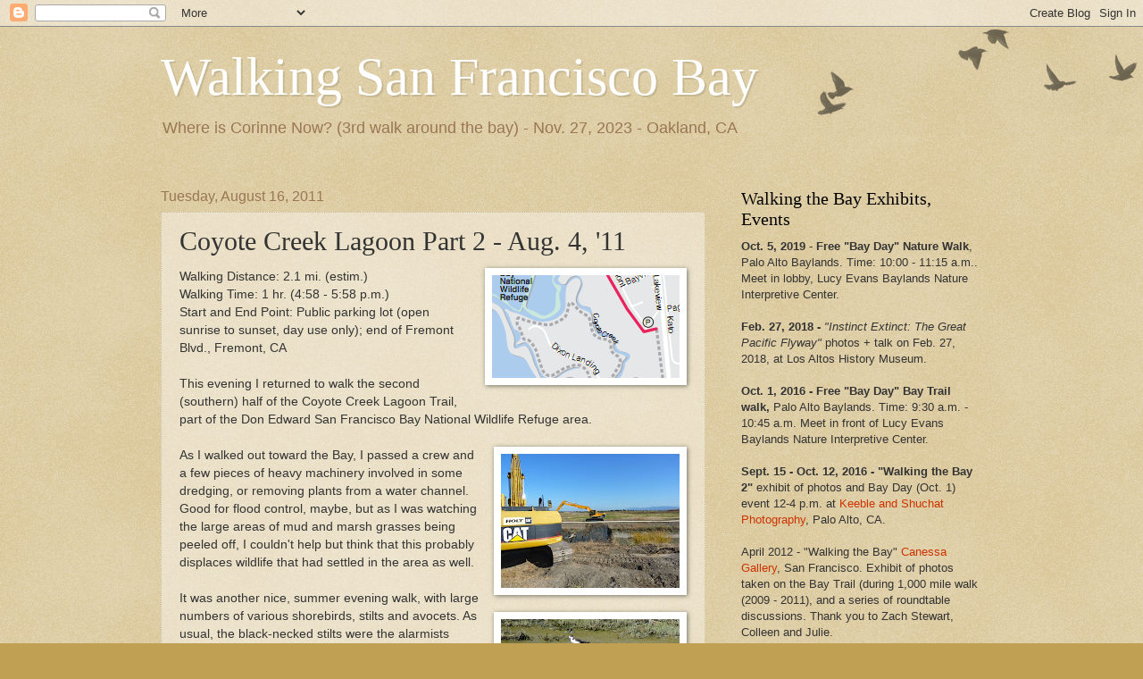

--- FILE ---
content_type: text/html; charset=UTF-8
request_url: http://www.walking-the-bay.com/2011/08/coyote-creek-lagoon-part-2-aug-4-11.html
body_size: 16258
content:
<!DOCTYPE html>
<html class='v2' dir='ltr' lang='en'>
<head>
<link href='https://www.blogger.com/static/v1/widgets/335934321-css_bundle_v2.css' rel='stylesheet' type='text/css'/>
<meta content='width=1100' name='viewport'/>
<meta content='text/html; charset=UTF-8' http-equiv='Content-Type'/>
<meta content='blogger' name='generator'/>
<link href='http://www.walking-the-bay.com/favicon.ico' rel='icon' type='image/x-icon'/>
<link href='http://www.walking-the-bay.com/2011/08/coyote-creek-lagoon-part-2-aug-4-11.html' rel='canonical'/>
<link rel="alternate" type="application/atom+xml" title="Walking San Francisco Bay - Atom" href="http://www.walking-the-bay.com/feeds/posts/default" />
<link rel="alternate" type="application/rss+xml" title="Walking San Francisco Bay - RSS" href="http://www.walking-the-bay.com/feeds/posts/default?alt=rss" />
<link rel="service.post" type="application/atom+xml" title="Walking San Francisco Bay - Atom" href="https://www.blogger.com/feeds/1892291860755637482/posts/default" />

<link rel="alternate" type="application/atom+xml" title="Walking San Francisco Bay - Atom" href="http://www.walking-the-bay.com/feeds/5030574518482301303/comments/default" />
<!--Can't find substitution for tag [blog.ieCssRetrofitLinks]-->
<link href='https://blogger.googleusercontent.com/img/b/R29vZ2xl/AVvXsEgj21cpiqOBAIZeriy8SZWY583KCF6-Ew8FNxilx0FQ5Z-P5uqBqdxWBm8rKF5LSyVsix_o_JUHBEvpWFa5QcaXG9woRWKApGDoOEmoHIsmn1rcMK73iZo0imPkiSXy76izs8HkeFWSldg/s1600/CoyoteCreekLagoon.P2.8.4.11.png' rel='image_src'/>
<meta content='http://www.walking-the-bay.com/2011/08/coyote-creek-lagoon-part-2-aug-4-11.html' property='og:url'/>
<meta content='Coyote Creek Lagoon Part 2 - Aug. 4, &#39;11' property='og:title'/>
<meta content='Walking Distance: 2.1 mi. (estim.)  Walking Time: 1 hr. (4:58 - 5:58 p.m.)  Start and End Point: Public parking lot (open sunrise to sunset,...' property='og:description'/>
<meta content='https://blogger.googleusercontent.com/img/b/R29vZ2xl/AVvXsEgj21cpiqOBAIZeriy8SZWY583KCF6-Ew8FNxilx0FQ5Z-P5uqBqdxWBm8rKF5LSyVsix_o_JUHBEvpWFa5QcaXG9woRWKApGDoOEmoHIsmn1rcMK73iZo0imPkiSXy76izs8HkeFWSldg/w1200-h630-p-k-no-nu/CoyoteCreekLagoon.P2.8.4.11.png' property='og:image'/>
<title>Walking San Francisco Bay: Coyote Creek Lagoon Part 2 - Aug. 4, '11</title>
<style id='page-skin-1' type='text/css'><!--
/*
-----------------------------------------------
Blogger Template Style
Name:     Watermark
Designer: Blogger
URL:      www.blogger.com
----------------------------------------------- */
/* Use this with templates/1ktemplate-*.html */
/* Content
----------------------------------------------- */
body {
font: normal normal 14px Arial, Tahoma, Helvetica, FreeSans, sans-serif;
color: #333333;
background: #c0a154 url(https://resources.blogblog.com/blogblog/data/1kt/watermark/body_background_birds.png) repeat scroll top left;
}
html body .content-outer {
min-width: 0;
max-width: 100%;
width: 100%;
}
.content-outer {
font-size: 92%;
}
a:link {
text-decoration:none;
color: #cc3300;
}
a:visited {
text-decoration:none;
color: #993222;
}
a:hover {
text-decoration:underline;
color: #ff3200;
}
.body-fauxcolumns .cap-top {
margin-top: 30px;
background: transparent url(https://resources.blogblog.com/blogblog/data/1kt/watermark/body_overlay_birds.png) no-repeat scroll top right;
height: 121px;
}
.content-inner {
padding: 0;
}
/* Header
----------------------------------------------- */
.header-inner .Header .titlewrapper,
.header-inner .Header .descriptionwrapper {
padding-left: 20px;
padding-right: 20px;
}
.Header h1 {
font: normal normal 60px Georgia, Utopia, 'Palatino Linotype', Palatino, serif;
color: #ffffff;
text-shadow: 2px 2px rgba(0, 0, 0, .1);
}
.Header h1 a {
color: #ffffff;
}
.Header .description {
font-size: 140%;
color: #997755;
}
/* Tabs
----------------------------------------------- */
.tabs-inner .section {
margin: 0 20px;
}
.tabs-inner .PageList, .tabs-inner .LinkList, .tabs-inner .Labels {
margin-left: -11px;
margin-right: -11px;
background-color: transparent;
border-top: 0 solid #ffffff;
border-bottom: 0 solid #ffffff;
-moz-box-shadow: 0 0 0 rgba(0, 0, 0, .3);
-webkit-box-shadow: 0 0 0 rgba(0, 0, 0, .3);
-goog-ms-box-shadow: 0 0 0 rgba(0, 0, 0, .3);
box-shadow: 0 0 0 rgba(0, 0, 0, .3);
}
.tabs-inner .PageList .widget-content,
.tabs-inner .LinkList .widget-content,
.tabs-inner .Labels .widget-content {
margin: -3px -11px;
background: transparent none  no-repeat scroll right;
}
.tabs-inner .widget ul {
padding: 2px 25px;
max-height: 34px;
background: transparent none no-repeat scroll left;
}
.tabs-inner .widget li {
border: none;
}
.tabs-inner .widget li a {
display: inline-block;
padding: .25em 1em;
font: normal normal 20px Georgia, Utopia, 'Palatino Linotype', Palatino, serif;
color: #cc3300;
border-right: 1px solid #c0a154;
}
.tabs-inner .widget li:first-child a {
border-left: 1px solid #c0a154;
}
.tabs-inner .widget li.selected a, .tabs-inner .widget li a:hover {
color: #000000;
}
/* Headings
----------------------------------------------- */
h2 {
font: normal normal 20px Georgia, Utopia, 'Palatino Linotype', Palatino, serif;
color: #000000;
margin: 0 0 .5em;
}
h2.date-header {
font: normal normal 16px Arial, Tahoma, Helvetica, FreeSans, sans-serif;
color: #997755;
}
/* Main
----------------------------------------------- */
.main-inner .column-center-inner,
.main-inner .column-left-inner,
.main-inner .column-right-inner {
padding: 0 5px;
}
.main-outer {
margin-top: 0;
background: transparent none no-repeat scroll top left;
}
.main-inner {
padding-top: 30px;
}
.main-cap-top {
position: relative;
}
.main-cap-top .cap-right {
position: absolute;
height: 0;
width: 100%;
bottom: 0;
background: transparent none repeat-x scroll bottom center;
}
.main-cap-top .cap-left {
position: absolute;
height: 245px;
width: 280px;
right: 0;
bottom: 0;
background: transparent none no-repeat scroll bottom left;
}
/* Posts
----------------------------------------------- */
.post-outer {
padding: 15px 20px;
margin: 0 0 25px;
background: transparent url(https://resources.blogblog.com/blogblog/data/1kt/watermark/post_background_birds.png) repeat scroll top left;
_background-image: none;
border: dotted 1px #ccbb99;
-moz-box-shadow: 0 0 0 rgba(0, 0, 0, .1);
-webkit-box-shadow: 0 0 0 rgba(0, 0, 0, .1);
-goog-ms-box-shadow: 0 0 0 rgba(0, 0, 0, .1);
box-shadow: 0 0 0 rgba(0, 0, 0, .1);
}
h3.post-title {
font: normal normal 30px Georgia, Utopia, 'Palatino Linotype', Palatino, serif;
margin: 0;
}
.comments h4 {
font: normal normal 30px Georgia, Utopia, 'Palatino Linotype', Palatino, serif;
margin: 1em 0 0;
}
.post-body {
font-size: 105%;
line-height: 1.5;
position: relative;
}
.post-header {
margin: 0 0 1em;
color: #997755;
}
.post-footer {
margin: 10px 0 0;
padding: 10px 0 0;
color: #997755;
border-top: dashed 1px #777777;
}
#blog-pager {
font-size: 140%
}
#comments .comment-author {
padding-top: 1.5em;
border-top: dashed 1px #777777;
background-position: 0 1.5em;
}
#comments .comment-author:first-child {
padding-top: 0;
border-top: none;
}
.avatar-image-container {
margin: .2em 0 0;
}
/* Comments
----------------------------------------------- */
.comments .comments-content .icon.blog-author {
background-repeat: no-repeat;
background-image: url([data-uri]);
}
.comments .comments-content .loadmore a {
border-top: 1px solid #777777;
border-bottom: 1px solid #777777;
}
.comments .continue {
border-top: 2px solid #777777;
}
/* Widgets
----------------------------------------------- */
.widget ul, .widget #ArchiveList ul.flat {
padding: 0;
list-style: none;
}
.widget ul li, .widget #ArchiveList ul.flat li {
padding: .35em 0;
text-indent: 0;
border-top: dashed 1px #777777;
}
.widget ul li:first-child, .widget #ArchiveList ul.flat li:first-child {
border-top: none;
}
.widget .post-body ul {
list-style: disc;
}
.widget .post-body ul li {
border: none;
}
.widget .zippy {
color: #777777;
}
.post-body img, .post-body .tr-caption-container, .Profile img, .Image img,
.BlogList .item-thumbnail img {
padding: 5px;
background: #fff;
-moz-box-shadow: 1px 1px 5px rgba(0, 0, 0, .5);
-webkit-box-shadow: 1px 1px 5px rgba(0, 0, 0, .5);
-goog-ms-box-shadow: 1px 1px 5px rgba(0, 0, 0, .5);
box-shadow: 1px 1px 5px rgba(0, 0, 0, .5);
}
.post-body img, .post-body .tr-caption-container {
padding: 8px;
}
.post-body .tr-caption-container {
color: #333333;
}
.post-body .tr-caption-container img {
padding: 0;
background: transparent;
border: none;
-moz-box-shadow: 0 0 0 rgba(0, 0, 0, .1);
-webkit-box-shadow: 0 0 0 rgba(0, 0, 0, .1);
-goog-ms-box-shadow: 0 0 0 rgba(0, 0, 0, .1);
box-shadow: 0 0 0 rgba(0, 0, 0, .1);
}
/* Footer
----------------------------------------------- */
.footer-outer {
color:#ccbb99;
background: #330000 url(https://resources.blogblog.com/blogblog/data/1kt/watermark/body_background_navigator.png) repeat scroll top left;
}
.footer-outer a {
color: #ff7755;
}
.footer-outer a:visited {
color: #dd5432;
}
.footer-outer a:hover {
color: #ff9977;
}
.footer-outer .widget h2 {
color: #eeddbb;
}
/* Mobile
----------------------------------------------- */
body.mobile  {
background-size: 100% auto;
}
.mobile .body-fauxcolumn-outer {
background: transparent none repeat scroll top left;
}
html .mobile .mobile-date-outer {
border-bottom: none;
background: transparent url(https://resources.blogblog.com/blogblog/data/1kt/watermark/post_background_birds.png) repeat scroll top left;
_background-image: none;
margin-bottom: 10px;
}
.mobile .main-inner .date-outer {
padding: 0;
}
.mobile .main-inner .date-header {
margin: 10px;
}
.mobile .main-cap-top {
z-index: -1;
}
.mobile .content-outer {
font-size: 100%;
}
.mobile .post-outer {
padding: 10px;
}
.mobile .main-cap-top .cap-left {
background: transparent none no-repeat scroll bottom left;
}
.mobile .body-fauxcolumns .cap-top {
margin: 0;
}
.mobile-link-button {
background: transparent url(https://resources.blogblog.com/blogblog/data/1kt/watermark/post_background_birds.png) repeat scroll top left;
}
.mobile-link-button a:link, .mobile-link-button a:visited {
color: #cc3300;
}
.mobile-index-date .date-header {
color: #997755;
}
.mobile-index-contents {
color: #333333;
}
.mobile .tabs-inner .section {
margin: 0;
}
.mobile .tabs-inner .PageList {
margin-left: 0;
margin-right: 0;
}
.mobile .tabs-inner .PageList .widget-content {
margin: 0;
color: #000000;
background: transparent url(https://resources.blogblog.com/blogblog/data/1kt/watermark/post_background_birds.png) repeat scroll top left;
}
.mobile .tabs-inner .PageList .widget-content .pagelist-arrow {
border-left: 1px solid #c0a154;
}

--></style>
<style id='template-skin-1' type='text/css'><!--
body {
min-width: 960px;
}
.content-outer, .content-fauxcolumn-outer, .region-inner {
min-width: 960px;
max-width: 960px;
_width: 960px;
}
.main-inner .columns {
padding-left: 0;
padding-right: 310px;
}
.main-inner .fauxcolumn-center-outer {
left: 0;
right: 310px;
/* IE6 does not respect left and right together */
_width: expression(this.parentNode.offsetWidth -
parseInt("0") -
parseInt("310px") + 'px');
}
.main-inner .fauxcolumn-left-outer {
width: 0;
}
.main-inner .fauxcolumn-right-outer {
width: 310px;
}
.main-inner .column-left-outer {
width: 0;
right: 100%;
margin-left: -0;
}
.main-inner .column-right-outer {
width: 310px;
margin-right: -310px;
}
#layout {
min-width: 0;
}
#layout .content-outer {
min-width: 0;
width: 800px;
}
#layout .region-inner {
min-width: 0;
width: auto;
}
body#layout div.add_widget {
padding: 8px;
}
body#layout div.add_widget a {
margin-left: 32px;
}
--></style>
<link href='https://www.blogger.com/dyn-css/authorization.css?targetBlogID=1892291860755637482&amp;zx=906a7c15-f242-4c23-b18e-2f808b3b012e' media='none' onload='if(media!=&#39;all&#39;)media=&#39;all&#39;' rel='stylesheet'/><noscript><link href='https://www.blogger.com/dyn-css/authorization.css?targetBlogID=1892291860755637482&amp;zx=906a7c15-f242-4c23-b18e-2f808b3b012e' rel='stylesheet'/></noscript>
<meta name='google-adsense-platform-account' content='ca-host-pub-1556223355139109'/>
<meta name='google-adsense-platform-domain' content='blogspot.com'/>

<!-- data-ad-client=ca-pub-3637368031994947 -->

</head>
<body class='loading variant-birds'>
<div class='navbar section' id='navbar' name='Navbar'><div class='widget Navbar' data-version='1' id='Navbar1'><script type="text/javascript">
    function setAttributeOnload(object, attribute, val) {
      if(window.addEventListener) {
        window.addEventListener('load',
          function(){ object[attribute] = val; }, false);
      } else {
        window.attachEvent('onload', function(){ object[attribute] = val; });
      }
    }
  </script>
<div id="navbar-iframe-container"></div>
<script type="text/javascript" src="https://apis.google.com/js/platform.js"></script>
<script type="text/javascript">
      gapi.load("gapi.iframes:gapi.iframes.style.bubble", function() {
        if (gapi.iframes && gapi.iframes.getContext) {
          gapi.iframes.getContext().openChild({
              url: 'https://www.blogger.com/navbar/1892291860755637482?po\x3d5030574518482301303\x26origin\x3dhttp://www.walking-the-bay.com',
              where: document.getElementById("navbar-iframe-container"),
              id: "navbar-iframe"
          });
        }
      });
    </script><script type="text/javascript">
(function() {
var script = document.createElement('script');
script.type = 'text/javascript';
script.src = '//pagead2.googlesyndication.com/pagead/js/google_top_exp.js';
var head = document.getElementsByTagName('head')[0];
if (head) {
head.appendChild(script);
}})();
</script>
</div></div>
<div class='body-fauxcolumns'>
<div class='fauxcolumn-outer body-fauxcolumn-outer'>
<div class='cap-top'>
<div class='cap-left'></div>
<div class='cap-right'></div>
</div>
<div class='fauxborder-left'>
<div class='fauxborder-right'></div>
<div class='fauxcolumn-inner'>
</div>
</div>
<div class='cap-bottom'>
<div class='cap-left'></div>
<div class='cap-right'></div>
</div>
</div>
</div>
<div class='content'>
<div class='content-fauxcolumns'>
<div class='fauxcolumn-outer content-fauxcolumn-outer'>
<div class='cap-top'>
<div class='cap-left'></div>
<div class='cap-right'></div>
</div>
<div class='fauxborder-left'>
<div class='fauxborder-right'></div>
<div class='fauxcolumn-inner'>
</div>
</div>
<div class='cap-bottom'>
<div class='cap-left'></div>
<div class='cap-right'></div>
</div>
</div>
</div>
<div class='content-outer'>
<div class='content-cap-top cap-top'>
<div class='cap-left'></div>
<div class='cap-right'></div>
</div>
<div class='fauxborder-left content-fauxborder-left'>
<div class='fauxborder-right content-fauxborder-right'></div>
<div class='content-inner'>
<header>
<div class='header-outer'>
<div class='header-cap-top cap-top'>
<div class='cap-left'></div>
<div class='cap-right'></div>
</div>
<div class='fauxborder-left header-fauxborder-left'>
<div class='fauxborder-right header-fauxborder-right'></div>
<div class='region-inner header-inner'>
<div class='header section' id='header' name='Header'><div class='widget Header' data-version='1' id='Header1'>
<div id='header-inner'>
<div class='titlewrapper'>
<h1 class='title'>
<a href='http://www.walking-the-bay.com/'>
Walking San Francisco Bay
</a>
</h1>
</div>
<div class='descriptionwrapper'>
<p class='description'><span>Where is Corinne Now? (3rd walk around the bay) 
- Nov. 27, 2023 - Oakland, CA
</span></p>
</div>
</div>
</div></div>
</div>
</div>
<div class='header-cap-bottom cap-bottom'>
<div class='cap-left'></div>
<div class='cap-right'></div>
</div>
</div>
</header>
<div class='tabs-outer'>
<div class='tabs-cap-top cap-top'>
<div class='cap-left'></div>
<div class='cap-right'></div>
</div>
<div class='fauxborder-left tabs-fauxborder-left'>
<div class='fauxborder-right tabs-fauxborder-right'></div>
<div class='region-inner tabs-inner'>
<div class='tabs no-items section' id='crosscol' name='Cross-Column'></div>
<div class='tabs no-items section' id='crosscol-overflow' name='Cross-Column 2'></div>
</div>
</div>
<div class='tabs-cap-bottom cap-bottom'>
<div class='cap-left'></div>
<div class='cap-right'></div>
</div>
</div>
<div class='main-outer'>
<div class='main-cap-top cap-top'>
<div class='cap-left'></div>
<div class='cap-right'></div>
</div>
<div class='fauxborder-left main-fauxborder-left'>
<div class='fauxborder-right main-fauxborder-right'></div>
<div class='region-inner main-inner'>
<div class='columns fauxcolumns'>
<div class='fauxcolumn-outer fauxcolumn-center-outer'>
<div class='cap-top'>
<div class='cap-left'></div>
<div class='cap-right'></div>
</div>
<div class='fauxborder-left'>
<div class='fauxborder-right'></div>
<div class='fauxcolumn-inner'>
</div>
</div>
<div class='cap-bottom'>
<div class='cap-left'></div>
<div class='cap-right'></div>
</div>
</div>
<div class='fauxcolumn-outer fauxcolumn-left-outer'>
<div class='cap-top'>
<div class='cap-left'></div>
<div class='cap-right'></div>
</div>
<div class='fauxborder-left'>
<div class='fauxborder-right'></div>
<div class='fauxcolumn-inner'>
</div>
</div>
<div class='cap-bottom'>
<div class='cap-left'></div>
<div class='cap-right'></div>
</div>
</div>
<div class='fauxcolumn-outer fauxcolumn-right-outer'>
<div class='cap-top'>
<div class='cap-left'></div>
<div class='cap-right'></div>
</div>
<div class='fauxborder-left'>
<div class='fauxborder-right'></div>
<div class='fauxcolumn-inner'>
</div>
</div>
<div class='cap-bottom'>
<div class='cap-left'></div>
<div class='cap-right'></div>
</div>
</div>
<!-- corrects IE6 width calculation -->
<div class='columns-inner'>
<div class='column-center-outer'>
<div class='column-center-inner'>
<div class='main section' id='main' name='Main'><div class='widget Blog' data-version='1' id='Blog1'>
<div class='blog-posts hfeed'>

          <div class="date-outer">
        
<h2 class='date-header'><span>Tuesday, August 16, 2011</span></h2>

          <div class="date-posts">
        
<div class='post-outer'>
<div class='post hentry uncustomized-post-template' itemprop='blogPost' itemscope='itemscope' itemtype='http://schema.org/BlogPosting'>
<meta content='https://blogger.googleusercontent.com/img/b/R29vZ2xl/AVvXsEgj21cpiqOBAIZeriy8SZWY583KCF6-Ew8FNxilx0FQ5Z-P5uqBqdxWBm8rKF5LSyVsix_o_JUHBEvpWFa5QcaXG9woRWKApGDoOEmoHIsmn1rcMK73iZo0imPkiSXy76izs8HkeFWSldg/s1600/CoyoteCreekLagoon.P2.8.4.11.png' itemprop='image_url'/>
<meta content='1892291860755637482' itemprop='blogId'/>
<meta content='5030574518482301303' itemprop='postId'/>
<a name='5030574518482301303'></a>
<h3 class='post-title entry-title' itemprop='name'>
Coyote Creek Lagoon Part 2 - Aug. 4, '11
</h3>
<div class='post-header'>
<div class='post-header-line-1'></div>
</div>
<div class='post-body entry-content' id='post-body-5030574518482301303' itemprop='description articleBody'>
<div dir="ltr" style="text-align: left;" trbidi="on"><div class="separator" style="clear: both; text-align: center;"></div><div class="separator" style="clear: both; text-align: center;"><a href="https://blogger.googleusercontent.com/img/b/R29vZ2xl/AVvXsEgj21cpiqOBAIZeriy8SZWY583KCF6-Ew8FNxilx0FQ5Z-P5uqBqdxWBm8rKF5LSyVsix_o_JUHBEvpWFa5QcaXG9woRWKApGDoOEmoHIsmn1rcMK73iZo0imPkiSXy76izs8HkeFWSldg/s1600/CoyoteCreekLagoon.P2.8.4.11.png" imageanchor="1" style="clear: right; float: right; margin-bottom: 1em; margin-left: 1em;"><img border="0" src="https://blogger.googleusercontent.com/img/b/R29vZ2xl/AVvXsEgj21cpiqOBAIZeriy8SZWY583KCF6-Ew8FNxilx0FQ5Z-P5uqBqdxWBm8rKF5LSyVsix_o_JUHBEvpWFa5QcaXG9woRWKApGDoOEmoHIsmn1rcMK73iZo0imPkiSXy76izs8HkeFWSldg/s1600/CoyoteCreekLagoon.P2.8.4.11.png" /></a></div>Walking Distance: 2.1 mi. (estim.)<br />
Walking Time:&nbsp;1 hr. (4:58 - 5:58 p.m.)<br />
Start and End Point: Public parking lot (open sunrise to sunset, day use only); end of Fremont Blvd., Fremont, CA<br />
<br />
This evening I returned to walk the second (southern) half of the Coyote Creek Lagoon Trail, part of the Don Edward San Francisco Bay National Wildlife Refuge area.<br />
<br />
<div class="separator" style="clear: both; text-align: center;"><a href="https://blogger.googleusercontent.com/img/b/R29vZ2xl/AVvXsEiwsMnSBLQ3PoLMEj-50vbXUKs7FchwUdGfQrq5ORrKXOUCewtPyouVZUAsL3RZDnE9EQx12FznGNO3p9caYpv0G_skRVI_jWg0Z8OZJFbq6LbyIZq04zJkNvlZFAD49krdkq_NQl-7OMQ/s1600/CoyoteCreekLagoon.EarthMovers.8.4.11.600.jpg" imageanchor="1" style="clear: right; float: right; margin-bottom: 1em; margin-left: 1em;"><img border="0" height="150" src="https://blogger.googleusercontent.com/img/b/R29vZ2xl/AVvXsEiwsMnSBLQ3PoLMEj-50vbXUKs7FchwUdGfQrq5ORrKXOUCewtPyouVZUAsL3RZDnE9EQx12FznGNO3p9caYpv0G_skRVI_jWg0Z8OZJFbq6LbyIZq04zJkNvlZFAD49krdkq_NQl-7OMQ/s200/CoyoteCreekLagoon.EarthMovers.8.4.11.600.jpg" width="200" /></a></div>As I walked out toward the Bay, I passed a crew and a few pieces of heavy machinery involved in some dredging, or removing plants from a water channel. Good for flood control, maybe, but as I was watching the large areas of mud and marsh grasses being peeled off, I couldn't help but think that this probably displaces wildlife that had settled in the area as well.<br />
<br />
<a href="https://blogger.googleusercontent.com/img/b/R29vZ2xl/AVvXsEhcbgqbkyI-rGAtnRz5y0jFTI_eJ6SjsnYNdY-p3nMilNpDOIc9cytR5n7qg4RbbM5NGtfsMTdZmfEW7Epxg9YQdsYtYsQEi0QyfhzI9dXnsPgDPfXbA-wGS4bnxSVuapY0oIxjjZPOGDk/s1600/CoyoteCreekLagoon.BlkNeckSentries.8.4.11.600.jpg" imageanchor="1" style="clear: right; float: right; margin-bottom: 1em; margin-left: 1em;"><img border="0" height="113" src="https://blogger.googleusercontent.com/img/b/R29vZ2xl/AVvXsEhcbgqbkyI-rGAtnRz5y0jFTI_eJ6SjsnYNdY-p3nMilNpDOIc9cytR5n7qg4RbbM5NGtfsMTdZmfEW7Epxg9YQdsYtYsQEi0QyfhzI9dXnsPgDPfXbA-wGS4bnxSVuapY0oIxjjZPOGDk/s200/CoyoteCreekLagoon.BlkNeckSentries.8.4.11.600.jpg" width="200" /></a><a href="https://blogger.googleusercontent.com/img/b/R29vZ2xl/AVvXsEhKyvJPMe5jfea5goGMP15WfKU2JgRxQZJzHA8KDTL81vg1-8Pm9GvLFkolzyb5Q_gWl9csJA3SqyPN6hE-HxJmQK7hGm0340hVpF0mY8ZII8ljWwo82sKIHg0t9PUJsz_PISUy8CT93LQ/s1600/CoyoteCreekLagoon.Avocets.8.4.11.600.jpg" imageanchor="1" style="clear: right; float: right; margin-bottom: 1em; margin-left: 1em;"><img border="0" height="150" src="https://blogger.googleusercontent.com/img/b/R29vZ2xl/AVvXsEhKyvJPMe5jfea5goGMP15WfKU2JgRxQZJzHA8KDTL81vg1-8Pm9GvLFkolzyb5Q_gWl9csJA3SqyPN6hE-HxJmQK7hGm0340hVpF0mY8ZII8ljWwo82sKIHg0t9PUJsz_PISUy8CT93LQ/s200/CoyoteCreekLagoon.Avocets.8.4.11.600.jpg" width="200" /></a>It was another nice, summer evening walk, with large numbers of various shorebirds, stilts and avocets. As usual, the black-necked stilts were the alarmists among their fellow bird colleagues, with sentries crying out in warning every time I stopped on the trail to take pictures<br />
-- even when I took no steps closer to them, and was using a telephoto lens. Yes, it's happened. I've become one of those crazy bird ladies, telling the stilts that they were annoyingly over-worried. On the other hand, I had spotted gray foxes in this area last week, so I suppose they're better off safe than sorry.<br />
<br />
And maybe the big herd/flock of American Avocets nearby appreciated someone keeping an eye out for danger.<br />
<br />
<a href="https://blogger.googleusercontent.com/img/b/R29vZ2xl/AVvXsEhRmb6buv1dlCd4BJpbFAAcC-BC5uk4vEP-2KnGLa-kmPCui0QWNujcROqlV6VUjSebldq7jwXPLvKVW6HwrL2gHAv1ThUH-nyHHFbJMOtxOLvndg3IDARRzXWeK5Ky8H3DXUbJg_U2jqg/s1600/CoyoteCreekLagoon.BirdsBldgsHills.8.4.11.600.jpg" imageanchor="1" style="clear: right; float: right; margin-bottom: 1em; margin-left: 1em;"><img border="0" height="150" src="https://blogger.googleusercontent.com/img/b/R29vZ2xl/AVvXsEhRmb6buv1dlCd4BJpbFAAcC-BC5uk4vEP-2KnGLa-kmPCui0QWNujcROqlV6VUjSebldq7jwXPLvKVW6HwrL2gHAv1ThUH-nyHHFbJMOtxOLvndg3IDARRzXWeK5Ky8H3DXUbJg_U2jqg/s200/CoyoteCreekLagoon.BirdsBldgsHills.8.4.11.600.jpg" width="200" /></a><br />
Wildlife Sightings:<br />
1 mockingbird; 4 ground squirrels; 3 killdeer; 6 snowy egrets, 1 great egret; 4 sea gulls; 6 swallows; 42 black-necked stilts; 80 ducks; 56 unidentified brownish shorebirds (UBBs); 57 American Avocets; 28 Canada geese; 1 cormorant; 4 crows; 1 kite (bird); 4 red-winged blackbirds; 2 dragonflies; 3 little brown jobs (LBJs)</div>
<div style='clear: both;'></div>
</div>
<div class='post-footer'>
<div class='post-footer-line post-footer-line-1'>
<span class='post-author vcard'>
Posted by
<span class='fn' itemprop='author' itemscope='itemscope' itemtype='http://schema.org/Person'>
<meta content='https://www.blogger.com/profile/12645804567583549229' itemprop='url'/>
<a class='g-profile' href='https://www.blogger.com/profile/12645804567583549229' rel='author' title='author profile'>
<span itemprop='name'>Corinne DeBra</span>
</a>
</span>
</span>
<span class='post-timestamp'>
at
<meta content='http://www.walking-the-bay.com/2011/08/coyote-creek-lagoon-part-2-aug-4-11.html' itemprop='url'/>
<a class='timestamp-link' href='http://www.walking-the-bay.com/2011/08/coyote-creek-lagoon-part-2-aug-4-11.html' rel='bookmark' title='permanent link'><abbr class='published' itemprop='datePublished' title='2011-08-16T17:23:00-07:00'>5:23&#8239;PM</abbr></a>
</span>
<span class='post-comment-link'>
</span>
<span class='post-icons'>
<span class='item-control blog-admin pid-1522937507'>
<a href='https://www.blogger.com/post-edit.g?blogID=1892291860755637482&postID=5030574518482301303&from=pencil' title='Edit Post'>
<img alt='' class='icon-action' height='18' src='https://resources.blogblog.com/img/icon18_edit_allbkg.gif' width='18'/>
</a>
</span>
</span>
<div class='post-share-buttons goog-inline-block'>
</div>
</div>
<div class='post-footer-line post-footer-line-2'>
<span class='post-labels'>
Labels:
<a href='http://www.walking-the-bay.com/search/label/Coyote%20Creek%20Lagoon' rel='tag'>Coyote Creek Lagoon</a>,
<a href='http://www.walking-the-bay.com/search/label/Fremont%20Blvd.' rel='tag'>Fremont Blvd.</a>
</span>
</div>
<div class='post-footer-line post-footer-line-3'>
<span class='post-location'>
</span>
</div>
</div>
</div>
<div class='comments' id='comments'>
<a name='comments'></a>
<h4>No comments:</h4>
<div id='Blog1_comments-block-wrapper'>
<dl class='avatar-comment-indent' id='comments-block'>
</dl>
</div>
<p class='comment-footer'>
<div class='comment-form'>
<a name='comment-form'></a>
<h4 id='comment-post-message'>Post a Comment</h4>
<p>
</p>
<a href='https://www.blogger.com/comment/frame/1892291860755637482?po=5030574518482301303&hl=en&saa=85391&origin=http://www.walking-the-bay.com' id='comment-editor-src'></a>
<iframe allowtransparency='true' class='blogger-iframe-colorize blogger-comment-from-post' frameborder='0' height='410px' id='comment-editor' name='comment-editor' src='' width='100%'></iframe>
<script src='https://www.blogger.com/static/v1/jsbin/2830521187-comment_from_post_iframe.js' type='text/javascript'></script>
<script type='text/javascript'>
      BLOG_CMT_createIframe('https://www.blogger.com/rpc_relay.html');
    </script>
</div>
</p>
</div>
</div>

        </div></div>
      
</div>
<div class='blog-pager' id='blog-pager'>
<span id='blog-pager-newer-link'>
<a class='blog-pager-newer-link' href='http://www.walking-the-bay.com/2011/08/warm-springs-trail-aug-4-11.html' id='Blog1_blog-pager-newer-link' title='Newer Post'>Newer Post</a>
</span>
<span id='blog-pager-older-link'>
<a class='blog-pager-older-link' href='http://www.walking-the-bay.com/2011/08/coyote-hills-bayview-trail-aug-3-11.html' id='Blog1_blog-pager-older-link' title='Older Post'>Older Post</a>
</span>
<a class='home-link' href='http://www.walking-the-bay.com/'>Home</a>
</div>
<div class='clear'></div>
<div class='post-feeds'>
<div class='feed-links'>
Subscribe to:
<a class='feed-link' href='http://www.walking-the-bay.com/feeds/5030574518482301303/comments/default' target='_blank' type='application/atom+xml'>Post Comments (Atom)</a>
</div>
</div>
</div></div>
</div>
</div>
<div class='column-left-outer'>
<div class='column-left-inner'>
<aside>
</aside>
</div>
</div>
<div class='column-right-outer'>
<div class='column-right-inner'>
<aside>
<div class='sidebar section' id='sidebar-right-1'><div class='widget Text' data-version='1' id='Text3'>
<h2 class='title'>Walking the Bay Exhibits, Events</h2>
<div class='widget-content'>
<div><b>Oct. 5, 2019</b> - <b>Free "Bay Day" Nature Walk</b>, Palo Alto Baylands. Time: 10:00 - 11:15 a.m.. Meet in lobby, Lucy Evans Baylands Nature Interpretive Center.</div><div style="font-weight: normal;"><b><br /></b></div><div style="font-weight: normal;"><b>Feb. 27, 2018 -</b><b style="font-weight: normal;"> <i>"Instinct Extinct: The Great Pacific Flyway</i></b><i>"</i> photos + talk on Feb. 27, 2018, at Los Altos History Museum.</div><div style="font-style: normal; font-weight: normal;"><b><br /></b></div><div style="font-style: normal; font-weight: normal;"><b>Oct. 1, 2016 - </b><b style="font-size: 100%;">Free "Bay Day" Bay Trail walk, </b><span =""  style="font-size:100%;">Palo Alto Baylands. Time: 9:30 a.m. - 10:45 a.m. Meet in front of Lucy Evans Baylands Nature Interpretive Center.</span></div><div style="font-style: normal; font-weight: normal;"><b><br /></b></div><div style="font-style: normal; font-weight: normal;"><b>Sept. 15 - Oct. 12, 2016 - "Walking the Bay 2"</b><span style="font-weight: normal;"> exhibit of photos and Bay Day (Oct. 1) event 12-4 p.m. at <a href="http://http//kspphoto.com/contact-us.html">Keeble and Shuchat Photography</a>, Palo Alto, CA.</span></div><div style="font-style: normal; font-weight: normal;"><br /></div><b style="font-style: normal; font-weight: normal;">April 2012 - "Walking the Bay"</b><span style="font-style: normal; font-weight: normal;"> <a href="http://www.canessa.org/">Canessa Gallery</a>, San Francisco. Exhibit of photos taken on the Bay Trail (during 1,000 mile walk (2009 - 2011), and a series of roundtable discussions. Thank you to Zach Stewart, Colleen and Julie. <div><span =""  style="font-size:100%;"><br /></span></div><div><span =""  style="font-size:100%;">Also featured: selected works from water artist </span><a href="http://www.lindagass.com/" style="font-size: 100%;">Linda Gass</a><span =""  style="font-size:100%;"> and photographer </span><a href="http://www.pbase.com/scull/gs_blimp" style="font-size: 100%;">Bill Scull</a><span =""  style="font-size:100%;">; maps by </span><a href="http://www.reineckandreineck.com/" style="font-size: 100%;">Reineck and Reineck Design</a><span =""  style="font-size:100%;">. Bay Trail art installation (map on floor) by Tim Armstrong. </span></div></span>
</div>
<div class='clear'></div>
</div><div class='widget PageList' data-version='1' id='PageList1'>
<h2>Pages</h2>
<div class='widget-content'>
<ul>
<li>
<a href='http://www.walking-the-bay.com/'>Home</a>
</li>
<li>
<a href='http://www.walking-the-bay.com/p/contact-information.html'>Contact, About</a>
</li>
<li>
<a href='http://www.walking-the-bay.com/p/trail-food.html'>Trail Food</a>
</li>
<li>
<a href='http://www.walking-the-bay.com/p/other-travelers.html'>Other Travelers, Walkers</a>
</li>
<li>
<a href='http://www.walking-the-bay.com/p/trail-advisories-for-pedestrians.html'>Trail Advisories</a>
</li>
<li>
<a href='http://www.walking-the-bay.com/p/possible-trail-overnights.html'>Trail Overnights</a>
</li>
<li>
<a href='http://www.walking-the-bay.com/p/dog-friendly-bay-trail-segments.html'>Dog Friendly Trails</a>
</li>
<li>
<a href='http://www.walking-the-bay.com/p/sports-by-bay.html'>Sports By The Bay</a>
</li>
<li>
<a href='http://www.walking-the-bay.com/p/thank-yous.html'>Thank Yous</a>
</li>
<li>
<a href='http://www.walking-the-bay.com/p/bay-trail-alphabet.html'>Bay Trail Alphabet</a>
</li>
</ul>
<div class='clear'></div>
</div>
</div><div class='widget LinkList' data-version='1' id='LinkList1'>
<h2>Related Sites to Explore</h2>
<div class='widget-content'>
<ul>
<li><a href='http://www.baytrail.org/'>SF Bay Trail</a></li>
<li><a href='http://www.ridgetrail.org/'>Bay Area Ridge Trail</a></li>
<li><a href='http://www.sfbaywatertrail.org/'>SF Bay Area Water Trail</a></li>
<li><a href='http://www.bahiker.com/'>Bay Area Hiker</a></li>
<li><a href='https://rodneysftours.com/btc'>Bay Trail Confidential</a></li>
<li><a href='http://www.watertrailstories.blogspot.com/'>Water Trail Stories</a></li>
</ul>
<div class='clear'></div>
</div>
</div><div class='widget Text' data-version='1' id='Text2'>
<h2 class='title'>What's This All About?</h2>
<div class='widget-content'>
I'm walking around San Francisco Bay, a few miles at a time, following the San Francisco Bay Trail, for the third time.<div><br /></div><div>My first walk around the bay (2009-2011) was 1,000 miles, and took almost two years. <span style="font-size: 100%;">The second walk, begun in late 2011, included a few new segments. I started a third round-the-bay walk in 2019.</span></div><div><span style="font-size: 100%;"><br /></span></div><div><span style="font-size: 100%;">I also continue to visit other bay trails (in Alaska, Cuba, Hawaii, Iceland, Ireland, and other locations). </span></div><div><br /></div><div>Thank you to all the great people who've joined me on Bay Trail walks in the past several years. Walking these great waterside trail(s) with others makes it twice as fun.<br /><br />For more information on the San Francisco Bay Trail Project and an interactive Bay Trail map, go to <a href="http:/www.baytrail.org">www.baytrail.org</a>.<br /></div>
</div>
<div class='clear'></div>
</div><div class='widget Followers' data-version='1' id='Followers1'>
<h2 class='title'>Followers</h2>
<div class='widget-content'>
<div id='Followers1-wrapper'>
<div style='margin-right:2px;'>
<div><script type="text/javascript" src="https://apis.google.com/js/platform.js"></script>
<div id="followers-iframe-container"></div>
<script type="text/javascript">
    window.followersIframe = null;
    function followersIframeOpen(url) {
      gapi.load("gapi.iframes", function() {
        if (gapi.iframes && gapi.iframes.getContext) {
          window.followersIframe = gapi.iframes.getContext().openChild({
            url: url,
            where: document.getElementById("followers-iframe-container"),
            messageHandlersFilter: gapi.iframes.CROSS_ORIGIN_IFRAMES_FILTER,
            messageHandlers: {
              '_ready': function(obj) {
                window.followersIframe.getIframeEl().height = obj.height;
              },
              'reset': function() {
                window.followersIframe.close();
                followersIframeOpen("https://www.blogger.com/followers/frame/1892291860755637482?colors\x3dCgt0cmFuc3BhcmVudBILdHJhbnNwYXJlbnQaByMzMzMzMzMiByNjYzMzMDAqC3RyYW5zcGFyZW50MgcjMDAwMDAwOgcjMzMzMzMzQgcjY2MzMzAwSgcjNzc3Nzc3UgcjY2MzMzAwWgt0cmFuc3BhcmVudA%3D%3D\x26pageSize\x3d21\x26hl\x3den\x26origin\x3dhttp://www.walking-the-bay.com");
              },
              'open': function(url) {
                window.followersIframe.close();
                followersIframeOpen(url);
              }
            }
          });
        }
      });
    }
    followersIframeOpen("https://www.blogger.com/followers/frame/1892291860755637482?colors\x3dCgt0cmFuc3BhcmVudBILdHJhbnNwYXJlbnQaByMzMzMzMzMiByNjYzMzMDAqC3RyYW5zcGFyZW50MgcjMDAwMDAwOgcjMzMzMzMzQgcjY2MzMzAwSgcjNzc3Nzc3UgcjY2MzMzAwWgt0cmFuc3BhcmVudA%3D%3D\x26pageSize\x3d21\x26hl\x3den\x26origin\x3dhttp://www.walking-the-bay.com");
  </script></div>
</div>
</div>
<div class='clear'></div>
</div>
</div><div class='widget Profile' data-version='1' id='Profile1'>
<h2>About Me</h2>
<div class='widget-content'>
<a href='https://www.blogger.com/profile/12645804567583549229'><img alt='My photo' class='profile-img' height='80' src='//blogger.googleusercontent.com/img/b/R29vZ2xl/AVvXsEiNU0xQodI7emsU2RsMjZvBUaaL2ckBceV1Zvk3vcv0D0isX0-J4ZKqTugrjHjy00jNPF3oPhOtpj9YYaFiJ9tvXfU6dU5DTG-EVjLLA_jWvh3IpC4JTHHQI3mb9X-auw/s109/CorinneBlogProfilePic.Jan10.JPG' width='77'/></a>
<dl class='profile-datablock'>
<dt class='profile-data'>
<a class='profile-name-link g-profile' href='https://www.blogger.com/profile/12645804567583549229' rel='author' style='background-image: url(//www.blogger.com/img/logo-16.png);'>
Corinne DeBra
</a>
</dt>
<dd class='profile-data'>San Francisco Bay Area, California, United States</dd>
<dd class='profile-textblock'>Enjoying life indoors and outdoors in the San Francisco Bay Area. 

What if you accepted a bet that you couldn't eat a different chocolate for a year...and got more than you bargained for. See www.chocolatebanquet.com to find out more.</dd>
</dl>
<a class='profile-link' href='https://www.blogger.com/profile/12645804567583549229' rel='author'>View my complete profile</a>
<div class='clear'></div>
</div>
</div></div>
<table border='0' cellpadding='0' cellspacing='0' class='section-columns columns-2'>
<tbody>
<tr>
<td class='first columns-cell'>
<div class='sidebar section' id='sidebar-right-2-1'><div class='widget Text' data-version='1' id='Text1'>
<h2 class='title'>Copyrights and Attributions:</h2>
<div class='widget-content'>
(c) 2009 - 2023 - Text entries and photos are copyright of Corinne C. DeBra, unless otherwise noted.<br />Maps shown are from: SF Bay Trail/ABAG website (with map design by Reineck &amp; Reineck for ABAG); or Google Maps, as noted.<br />
</div>
<div class='clear'></div>
</div></div>
</td>
<td class='columns-cell'>
<div class='sidebar section' id='sidebar-right-2-2'><div class='widget TextList' data-version='1' id='TextList2'>
<h2>Wildlife Sightings, Walk #2, v. 8/15/13</h2>
<div class='widget-content'>
<ul>
<li>Praying Mantis - 0</li>
<li>Raccoon - 0</li>
<li>California yellow-billed magpie - 0</li>
<li>Crane - 0</li>
<li>California Clapper Rails - 2</li>
<li>Small Table - 0</li>
<li>Feral dogs - 0</li>
<li>White Marbles - 0</li>
<li>Pigs - 0</li>
<li>Cicadas - 0</li>
<li>Live Crabs - 1</li>
<li>Kingfishers - 1</li>
<li>Water Voles - 0</li>
<li>Plastic ride-on toys - 0</li>
<li>Giant Mechanical Claws - 0</li>
<li>Green Herons - 0</li>
<li>(Live) Skunks - 0</li>
<li>Plovers - 5</li>
<li>Owls - 1</li>
<li>Couches - 0</li>
<li>Gray, Other Grasshoppers - 0; Crickets - 0</li>
<li>Llamas - 0</li>
<li>White Swans - 7</li>
<li>Pheasants - 2</li>
<li>Mattresses - 0</li>
<li>Gray Foxes - 0</li>
<li>Barking farm dogs - 0</li>
<li>Black OysterCatchers - 2</li>
<li>Chairs - 3</li>
<li>Kites - 10 birds; 2 fabric kites; 0 paper bag kites</li>
<li>Sandpipers - 118</li>
<li>Mice - 1</li>
<li>Turkeys - 0</li>
<li>Sea Lions, Seals - 20</li>
<li>Deer - 11</li>
<li>Snakes - 0</li>
<li>Godwits - 0</li>
<li>Black beetles - 1</li>
<li>White-fronted geese - 10</li>
<li>Robins - 31</li>
<li>Hubcaps - 2</li>
<li>Pillbugs/Sowbugs - 1</li>
<li>Feral/Abandoned cats - 12; Domestic cats - 6</li>
<li>Quail - 0</li>
<li>Rabbits/Hares - 6</li>
<li>Black-Crowned Night Herons - 14</li>
<li>UFO grebes, loons, other divers - 33</li>
<li>Great Blue Herons - 11</li>
<li>Hummingbirds - 41</li>
<li>Blue Jays - 6</li>
<li>Rusty Screws - 5</li>
<li>Horses - 3; Ponies/Miniatures - 0</li>
<li>Mosquitos - 2 indivs. + 0 small groups + 0 massive swarm</li>
<li>Unidentified flying bugs - 0 + 0 clouds + 1 cloud blk ones</li>
<li>Bumblebees - 25</li>
<li>Willets - 123</li>
<li>Mockingbirds - 11</li>
<li>Balls - 30</li>
<li>Ladybugs - 2</li>
<li>Hawks/Kestrels/Falcons - 21</li>
<li>Dragonflies - 15</li>
<li>Lizards - 5</li>
<li>Sheep - 0</li>
<li>Doves - 30</li>
<li>White shelled and brown snails - 6</li>
<li>Turkey Vultures - 46</li>
<li>Terns - 7</li>
<li>Egrets: 57 Great; 113 Snowy</li>
<li>Killdeer - 32</li>
<li>Starlings - 100</li>
<li>Western/Clarks Grebes - 120</li>
<li>Ground + other squirrels - 63</li>
<li>Pelicans - 63</li>
<li>American Avocets - 699</li>
<li>Cormorants - 156</li>
<li>Coots - 667</li>
<li>Butterflies/Moths - 26</li>
<li>Black-Necked Stilts - 160</li>
<li>Cows - 0</li>
<li>Crows, Ravens - 551</li>
<li>Swallows - 12</li>
<li>Red-winged blackbirds - 78</li>
<li>Pigeons - 459</li>
<li>Canada Geese - 753</li>
<li>Unidentified Brownish Shorebirds (UBBs) - 1,961</li>
<li>Ducks - 3,427</li>
<li>Little Brown Jobs (LBJs)/Songbirds - 1052</li>
<li>Sea Gulls - 1,717</li>
<li>Ants - uncountable; in 0 spots</li>
<li>Ankle-to-eyeball gnats - uncountable; 6 diff. spots</li>
<li>Tiny ground gnats and flies - uncountable in spots</li>
</ul>
<div class='clear'></div>
</div>
</div><div class='widget TextList' data-version='1' id='TextList1'>
<h2>Wildlife Sightings Walk #1 (2009 - 2011)</h2>
<div class='widget-content'>
<ul>
<li>Praying Mantis - 1</li>
<li>Raccoon - 1</li>
<li>California yellow-billed magpie - 1</li>
<li>Crane - 1</li>
<li>California Clapper Rail - 1?</li>
<li>Small Table - 1</li>
<li>Feral dogs - 1</li>
<li>White Marbles - 1</li>
<li>Pigs - 2</li>
<li>Cicadas - 2</li>
<li>Live Crabs - 2</li>
<li>Kingfishers - 3</li>
<li>Water Voles - 3</li>
<li>Plastic ride-on toys - 3</li>
<li>Giant Mechanical Claws - 3</li>
<li>Green Herons - 4</li>
<li>(Live) Skunks - 4</li>
<li>Plovers - 4</li>
<li>Owls - 5 (live)</li>
<li>Couches - 6</li>
<li>Gray, Other Grasshoppers - 9; Crickets - 9;</li>
<li>Llamas - 5</li>
<li>White Swans - 5</li>
<li>Pheasants - 6</li>
<li>Mattresses - 7</li>
<li>Gray Foxes - 9</li>
<li>Barking farm dogs - 9</li>
<li>Black OysterCatchers - 11</li>
<li>Chairs - 12</li>
<li>Kites (birds) - 15;  fabric kites - 15; paper bag kites - 7</li>
<li>Sandpipers - 12</li>
<li>Mice - 12</li>
<li>Turkeys - 16</li>
<li>Sea Lions, seals - 19</li>
<li>Deer - 20</li>
<li>Snakes - 20</li>
<li>Godwits - 24</li>
<li>Black beetles - 27</li>
<li>White-fronted geese - 29</li>
<li>Robins - 30</li>
<li>Hubcaps - 36</li>
<li>Pillbugs/Sowbugs - 39</li>
<li>Feral Cats - 34 + Domestic Cats - 40</li>
<li>Quail - 38</li>
<li>Rabbits/Hares - 39</li>
<li>Black-Crowned Night Herons - 42</li>
<li>UFO grebes, loons, other divers - 46</li>
<li>Great Blue Herons - 50</li>
<li>Blue jays - 50</li>
<li>Hummingbirds - 49</li>
<li>Rusty Screws - 64</li>
<li>Horses - 63; Ponies/Miniatures - 20</li>
<li>Mosquitos - 28 indivs. + 2 small groups + 1 massive swarm</li>
<li>Unidentified flying bugs - 77 + 4 clouds + 1 cloud blk ones</li>
<li>Bumblebees - 76</li>
<li>Willets - 76</li>
<li>Mockingbirds - 86</li>
<li>Balls - 96</li>
<li>Ladybugs - 100</li>
<li>Hawks, falcons - 120</li>
<li>Dragonflies - 156</li>
<li>Lizards - 162</li>
<li>Sheep - 179+</li>
<li>Doves - 191</li>
<li>White shelled and brown snails - 202</li>
<li>Turkey Vultures - 203</li>
<li>Terns - 255</li>
<li>Egrets: 203 Great; 483 Snowy</li>
<li>Killdeer - 299</li>
<li>Starlings - 307</li>
<li>Western and Clarks Grebes - 324</li>
<li>Ground + other squirrels - 341+</li>
<li>Pelicans - 374</li>
<li>American Avocets - 415</li>
<li>Cormorants - 444</li>
<li>Coots - 527</li>
<li>Butterflies/Moths - 550</li>
<li>Black-Necked Stilts - 557</li>
<li>Cows - 594</li>
<li>Crows, Ravens - 909</li>
<li>Swallows - 1,127</li>
<li>Red-winged blackbirds - 1,184</li>
<li>Pigeons - 1,239</li>
<li>Canada geese - 2,052</li>
<li>Unidentified brownish shorebirds - 3,134</li>
<li>Ducks - 3,389</li>
<li>Little Brown Jobs (LBJs)/Songbirds - 3,999</li>
<li>Sea Gulls - 4,034</li>
<li>Ants - uncountable; in 8 spots</li>
<li>Ankle-to-eyeball gnats - uncountable; 38 diff. spots</li>
<li>Tiny ground gnats and flies - uncountable in spots</li>
</ul>
<div class='clear'></div>
</div>
</div></div>
</td>
</tr>
</tbody>
</table>
<div class='sidebar section' id='sidebar-right-3'><div class='widget BlogArchive' data-version='1' id='BlogArchive1'>
<h2>Blog Archive</h2>
<div class='widget-content'>
<div id='ArchiveList'>
<div id='BlogArchive1_ArchiveList'>
<ul class='hierarchy'>
<li class='archivedate collapsed'>
<a class='toggle' href='javascript:void(0)'>
<span class='zippy'>

        &#9658;&#160;
      
</span>
</a>
<a class='post-count-link' href='http://www.walking-the-bay.com/2015/'>
2015
</a>
<span class='post-count' dir='ltr'>(5)</span>
<ul class='hierarchy'>
<li class='archivedate collapsed'>
<a class='toggle' href='javascript:void(0)'>
<span class='zippy'>

        &#9658;&#160;
      
</span>
</a>
<a class='post-count-link' href='http://www.walking-the-bay.com/2015/10/'>
October
</a>
<span class='post-count' dir='ltr'>(5)</span>
</li>
</ul>
</li>
</ul>
<ul class='hierarchy'>
<li class='archivedate collapsed'>
<a class='toggle' href='javascript:void(0)'>
<span class='zippy'>

        &#9658;&#160;
      
</span>
</a>
<a class='post-count-link' href='http://www.walking-the-bay.com/2014/'>
2014
</a>
<span class='post-count' dir='ltr'>(3)</span>
<ul class='hierarchy'>
<li class='archivedate collapsed'>
<a class='toggle' href='javascript:void(0)'>
<span class='zippy'>

        &#9658;&#160;
      
</span>
</a>
<a class='post-count-link' href='http://www.walking-the-bay.com/2014/07/'>
July
</a>
<span class='post-count' dir='ltr'>(1)</span>
</li>
</ul>
<ul class='hierarchy'>
<li class='archivedate collapsed'>
<a class='toggle' href='javascript:void(0)'>
<span class='zippy'>

        &#9658;&#160;
      
</span>
</a>
<a class='post-count-link' href='http://www.walking-the-bay.com/2014/05/'>
May
</a>
<span class='post-count' dir='ltr'>(1)</span>
</li>
</ul>
<ul class='hierarchy'>
<li class='archivedate collapsed'>
<a class='toggle' href='javascript:void(0)'>
<span class='zippy'>

        &#9658;&#160;
      
</span>
</a>
<a class='post-count-link' href='http://www.walking-the-bay.com/2014/03/'>
March
</a>
<span class='post-count' dir='ltr'>(1)</span>
</li>
</ul>
</li>
</ul>
<ul class='hierarchy'>
<li class='archivedate collapsed'>
<a class='toggle' href='javascript:void(0)'>
<span class='zippy'>

        &#9658;&#160;
      
</span>
</a>
<a class='post-count-link' href='http://www.walking-the-bay.com/2013/'>
2013
</a>
<span class='post-count' dir='ltr'>(37)</span>
<ul class='hierarchy'>
<li class='archivedate collapsed'>
<a class='toggle' href='javascript:void(0)'>
<span class='zippy'>

        &#9658;&#160;
      
</span>
</a>
<a class='post-count-link' href='http://www.walking-the-bay.com/2013/09/'>
September
</a>
<span class='post-count' dir='ltr'>(3)</span>
</li>
</ul>
<ul class='hierarchy'>
<li class='archivedate collapsed'>
<a class='toggle' href='javascript:void(0)'>
<span class='zippy'>

        &#9658;&#160;
      
</span>
</a>
<a class='post-count-link' href='http://www.walking-the-bay.com/2013/08/'>
August
</a>
<span class='post-count' dir='ltr'>(21)</span>
</li>
</ul>
<ul class='hierarchy'>
<li class='archivedate collapsed'>
<a class='toggle' href='javascript:void(0)'>
<span class='zippy'>

        &#9658;&#160;
      
</span>
</a>
<a class='post-count-link' href='http://www.walking-the-bay.com/2013/07/'>
July
</a>
<span class='post-count' dir='ltr'>(5)</span>
</li>
</ul>
<ul class='hierarchy'>
<li class='archivedate collapsed'>
<a class='toggle' href='javascript:void(0)'>
<span class='zippy'>

        &#9658;&#160;
      
</span>
</a>
<a class='post-count-link' href='http://www.walking-the-bay.com/2013/01/'>
January
</a>
<span class='post-count' dir='ltr'>(8)</span>
</li>
</ul>
</li>
</ul>
<ul class='hierarchy'>
<li class='archivedate collapsed'>
<a class='toggle' href='javascript:void(0)'>
<span class='zippy'>

        &#9658;&#160;
      
</span>
</a>
<a class='post-count-link' href='http://www.walking-the-bay.com/2012/'>
2012
</a>
<span class='post-count' dir='ltr'>(50)</span>
<ul class='hierarchy'>
<li class='archivedate collapsed'>
<a class='toggle' href='javascript:void(0)'>
<span class='zippy'>

        &#9658;&#160;
      
</span>
</a>
<a class='post-count-link' href='http://www.walking-the-bay.com/2012/09/'>
September
</a>
<span class='post-count' dir='ltr'>(3)</span>
</li>
</ul>
<ul class='hierarchy'>
<li class='archivedate collapsed'>
<a class='toggle' href='javascript:void(0)'>
<span class='zippy'>

        &#9658;&#160;
      
</span>
</a>
<a class='post-count-link' href='http://www.walking-the-bay.com/2012/07/'>
July
</a>
<span class='post-count' dir='ltr'>(6)</span>
</li>
</ul>
<ul class='hierarchy'>
<li class='archivedate collapsed'>
<a class='toggle' href='javascript:void(0)'>
<span class='zippy'>

        &#9658;&#160;
      
</span>
</a>
<a class='post-count-link' href='http://www.walking-the-bay.com/2012/06/'>
June
</a>
<span class='post-count' dir='ltr'>(7)</span>
</li>
</ul>
<ul class='hierarchy'>
<li class='archivedate collapsed'>
<a class='toggle' href='javascript:void(0)'>
<span class='zippy'>

        &#9658;&#160;
      
</span>
</a>
<a class='post-count-link' href='http://www.walking-the-bay.com/2012/05/'>
May
</a>
<span class='post-count' dir='ltr'>(4)</span>
</li>
</ul>
<ul class='hierarchy'>
<li class='archivedate collapsed'>
<a class='toggle' href='javascript:void(0)'>
<span class='zippy'>

        &#9658;&#160;
      
</span>
</a>
<a class='post-count-link' href='http://www.walking-the-bay.com/2012/03/'>
March
</a>
<span class='post-count' dir='ltr'>(9)</span>
</li>
</ul>
<ul class='hierarchy'>
<li class='archivedate collapsed'>
<a class='toggle' href='javascript:void(0)'>
<span class='zippy'>

        &#9658;&#160;
      
</span>
</a>
<a class='post-count-link' href='http://www.walking-the-bay.com/2012/02/'>
February
</a>
<span class='post-count' dir='ltr'>(10)</span>
</li>
</ul>
<ul class='hierarchy'>
<li class='archivedate collapsed'>
<a class='toggle' href='javascript:void(0)'>
<span class='zippy'>

        &#9658;&#160;
      
</span>
</a>
<a class='post-count-link' href='http://www.walking-the-bay.com/2012/01/'>
January
</a>
<span class='post-count' dir='ltr'>(11)</span>
</li>
</ul>
</li>
</ul>
<ul class='hierarchy'>
<li class='archivedate expanded'>
<a class='toggle' href='javascript:void(0)'>
<span class='zippy toggle-open'>

        &#9660;&#160;
      
</span>
</a>
<a class='post-count-link' href='http://www.walking-the-bay.com/2011/'>
2011
</a>
<span class='post-count' dir='ltr'>(155)</span>
<ul class='hierarchy'>
<li class='archivedate collapsed'>
<a class='toggle' href='javascript:void(0)'>
<span class='zippy'>

        &#9658;&#160;
      
</span>
</a>
<a class='post-count-link' href='http://www.walking-the-bay.com/2011/12/'>
December
</a>
<span class='post-count' dir='ltr'>(7)</span>
</li>
</ul>
<ul class='hierarchy'>
<li class='archivedate collapsed'>
<a class='toggle' href='javascript:void(0)'>
<span class='zippy'>

        &#9658;&#160;
      
</span>
</a>
<a class='post-count-link' href='http://www.walking-the-bay.com/2011/11/'>
November
</a>
<span class='post-count' dir='ltr'>(7)</span>
</li>
</ul>
<ul class='hierarchy'>
<li class='archivedate collapsed'>
<a class='toggle' href='javascript:void(0)'>
<span class='zippy'>

        &#9658;&#160;
      
</span>
</a>
<a class='post-count-link' href='http://www.walking-the-bay.com/2011/10/'>
October
</a>
<span class='post-count' dir='ltr'>(1)</span>
</li>
</ul>
<ul class='hierarchy'>
<li class='archivedate collapsed'>
<a class='toggle' href='javascript:void(0)'>
<span class='zippy'>

        &#9658;&#160;
      
</span>
</a>
<a class='post-count-link' href='http://www.walking-the-bay.com/2011/09/'>
September
</a>
<span class='post-count' dir='ltr'>(8)</span>
</li>
</ul>
<ul class='hierarchy'>
<li class='archivedate expanded'>
<a class='toggle' href='javascript:void(0)'>
<span class='zippy toggle-open'>

        &#9660;&#160;
      
</span>
</a>
<a class='post-count-link' href='http://www.walking-the-bay.com/2011/08/'>
August
</a>
<span class='post-count' dir='ltr'>(20)</span>
<ul class='posts'>
<li><a href='http://www.walking-the-bay.com/2011/08/ravenswood-sf2-trail-aug-29-11.html'>Ravenswood SF2 Trail - Aug. 29, &#39;11</a></li>
<li><a href='http://www.walking-the-bay.com/2011/08/dumbarton-bridge-aug-28-11.html'>Dumbarton Bridge - Aug. 28, &#39;11</a></li>
<li><a href='http://www.walking-the-bay.com/2011/08/sunnyvale-moffett-field-aug-27-2011.html'>Sunnyvale, Moffett Field - Aug. 27, 2011</a></li>
<li><a href='http://www.walking-the-bay.com/2011/08/sunnyvale-aug-23-2011.html'>Sunnyvale - Aug. 23, 2011</a></li>
<li><a href='http://www.walking-the-bay.com/2011/08/sunnyvale-loop-aug-22-2011.html'>Sunnyvale loop - Aug. 22, 2011</a></li>
<li><a href='http://www.walking-the-bay.com/2011/08/sunnyvale-san-jose-aug-21-2011.html'>Sunnyvale-San Jose - Aug. 21, 2011</a></li>
<li><a href='http://www.walking-the-bay.com/2011/08/mallard-slough-trail-22-aug-20-11.html'>Mallard Slough Trail #2/2 - Aug. 20, &#39;11</a></li>
<li><a href='http://www.walking-the-bay.com/2011/08/mallard-slough-trail-12-aug-19-11.html'>Mallard Slough Trail #1/2 - Aug. 19, &#39;11</a></li>
<li><a href='http://www.walking-the-bay.com/2011/08/los-esteros-rd-sj-aug-16-2011.html'>Los Esteros Rd., SJ - Aug. 16, 2011</a></li>
<li><a href='http://www.walking-the-bay.com/2011/08/alviso-marina-aug-15-11.html'>Alviso Marina - Aug. 15, &#39;11</a></li>
<li><a href='http://www.walking-the-bay.com/2011/08/grand-av-alviso-aug-14-11.html'>Grand Blvd., Alviso/SJ - Aug. 14, &#39;11</a></li>
<li><a href='http://www.walking-the-bay.com/2011/08/mccarthy-ranch-coyote-creek-aug-13-11.html'>McCarthy Ranch, Coyote Creek - Aug. 13, &#39;11</a></li>
<li><a href='http://www.walking-the-bay.com/2011/08/warm-springs-trail-aug-4-11.html'>Warm Springs Trail - Aug. 4, &#39;11</a></li>
<li><a href='http://www.walking-the-bay.com/2011/08/coyote-creek-lagoon-part-2-aug-4-11.html'>Coyote Creek Lagoon Part 2 - Aug. 4, &#39;11</a></li>
<li><a href='http://www.walking-the-bay.com/2011/08/coyote-hills-bayview-trail-aug-3-11.html'>Coyote Hills Bayview Trail - Aug. 3, &#39;11</a></li>
<li><a href='http://www.walking-the-bay.com/2011/08/fremont-blvd-aug-2-11.html'>Fremont Blvd. - Aug. 2, &#39;11</a></li>
<li><a href='http://www.walking-the-bay.com/2011/08/don-edwards-coyote-creek-1-aug-2-11.html'>Don Edwards, Coyote Creek #1 - Aug. 2, &#39;11</a></li>
<li><a href='http://www.walking-the-bay.com/2011/08/dumbarton-bridge-approach-july-31-11.html'>Dumbarton Bridge Approach - July 31, &#39;11</a></li>
<li><a href='http://www.walking-the-bay.com/2011/08/spur-trail-july-30-11.html'>Spur Trail - July 30, &#39;11</a></li>
<li><a href='http://www.walking-the-bay.com/2011/08/newark-slough-trail-july-28-11.html'>Newark Slough Trail - July 28, &#39;11</a></li>
</ul>
</li>
</ul>
<ul class='hierarchy'>
<li class='archivedate collapsed'>
<a class='toggle' href='javascript:void(0)'>
<span class='zippy'>

        &#9658;&#160;
      
</span>
</a>
<a class='post-count-link' href='http://www.walking-the-bay.com/2011/07/'>
July
</a>
<span class='post-count' dir='ltr'>(10)</span>
</li>
</ul>
<ul class='hierarchy'>
<li class='archivedate collapsed'>
<a class='toggle' href='javascript:void(0)'>
<span class='zippy'>

        &#9658;&#160;
      
</span>
</a>
<a class='post-count-link' href='http://www.walking-the-bay.com/2011/06/'>
June
</a>
<span class='post-count' dir='ltr'>(27)</span>
</li>
</ul>
<ul class='hierarchy'>
<li class='archivedate collapsed'>
<a class='toggle' href='javascript:void(0)'>
<span class='zippy'>

        &#9658;&#160;
      
</span>
</a>
<a class='post-count-link' href='http://www.walking-the-bay.com/2011/05/'>
May
</a>
<span class='post-count' dir='ltr'>(16)</span>
</li>
</ul>
<ul class='hierarchy'>
<li class='archivedate collapsed'>
<a class='toggle' href='javascript:void(0)'>
<span class='zippy'>

        &#9658;&#160;
      
</span>
</a>
<a class='post-count-link' href='http://www.walking-the-bay.com/2011/04/'>
April
</a>
<span class='post-count' dir='ltr'>(14)</span>
</li>
</ul>
<ul class='hierarchy'>
<li class='archivedate collapsed'>
<a class='toggle' href='javascript:void(0)'>
<span class='zippy'>

        &#9658;&#160;
      
</span>
</a>
<a class='post-count-link' href='http://www.walking-the-bay.com/2011/03/'>
March
</a>
<span class='post-count' dir='ltr'>(13)</span>
</li>
</ul>
<ul class='hierarchy'>
<li class='archivedate collapsed'>
<a class='toggle' href='javascript:void(0)'>
<span class='zippy'>

        &#9658;&#160;
      
</span>
</a>
<a class='post-count-link' href='http://www.walking-the-bay.com/2011/02/'>
February
</a>
<span class='post-count' dir='ltr'>(18)</span>
</li>
</ul>
<ul class='hierarchy'>
<li class='archivedate collapsed'>
<a class='toggle' href='javascript:void(0)'>
<span class='zippy'>

        &#9658;&#160;
      
</span>
</a>
<a class='post-count-link' href='http://www.walking-the-bay.com/2011/01/'>
January
</a>
<span class='post-count' dir='ltr'>(14)</span>
</li>
</ul>
</li>
</ul>
<ul class='hierarchy'>
<li class='archivedate collapsed'>
<a class='toggle' href='javascript:void(0)'>
<span class='zippy'>

        &#9658;&#160;
      
</span>
</a>
<a class='post-count-link' href='http://www.walking-the-bay.com/2010/'>
2010
</a>
<span class='post-count' dir='ltr'>(134)</span>
<ul class='hierarchy'>
<li class='archivedate collapsed'>
<a class='toggle' href='javascript:void(0)'>
<span class='zippy'>

        &#9658;&#160;
      
</span>
</a>
<a class='post-count-link' href='http://www.walking-the-bay.com/2010/12/'>
December
</a>
<span class='post-count' dir='ltr'>(16)</span>
</li>
</ul>
<ul class='hierarchy'>
<li class='archivedate collapsed'>
<a class='toggle' href='javascript:void(0)'>
<span class='zippy'>

        &#9658;&#160;
      
</span>
</a>
<a class='post-count-link' href='http://www.walking-the-bay.com/2010/09/'>
September
</a>
<span class='post-count' dir='ltr'>(2)</span>
</li>
</ul>
<ul class='hierarchy'>
<li class='archivedate collapsed'>
<a class='toggle' href='javascript:void(0)'>
<span class='zippy'>

        &#9658;&#160;
      
</span>
</a>
<a class='post-count-link' href='http://www.walking-the-bay.com/2010/08/'>
August
</a>
<span class='post-count' dir='ltr'>(17)</span>
</li>
</ul>
<ul class='hierarchy'>
<li class='archivedate collapsed'>
<a class='toggle' href='javascript:void(0)'>
<span class='zippy'>

        &#9658;&#160;
      
</span>
</a>
<a class='post-count-link' href='http://www.walking-the-bay.com/2010/07/'>
July
</a>
<span class='post-count' dir='ltr'>(22)</span>
</li>
</ul>
<ul class='hierarchy'>
<li class='archivedate collapsed'>
<a class='toggle' href='javascript:void(0)'>
<span class='zippy'>

        &#9658;&#160;
      
</span>
</a>
<a class='post-count-link' href='http://www.walking-the-bay.com/2010/06/'>
June
</a>
<span class='post-count' dir='ltr'>(16)</span>
</li>
</ul>
<ul class='hierarchy'>
<li class='archivedate collapsed'>
<a class='toggle' href='javascript:void(0)'>
<span class='zippy'>

        &#9658;&#160;
      
</span>
</a>
<a class='post-count-link' href='http://www.walking-the-bay.com/2010/05/'>
May
</a>
<span class='post-count' dir='ltr'>(6)</span>
</li>
</ul>
<ul class='hierarchy'>
<li class='archivedate collapsed'>
<a class='toggle' href='javascript:void(0)'>
<span class='zippy'>

        &#9658;&#160;
      
</span>
</a>
<a class='post-count-link' href='http://www.walking-the-bay.com/2010/04/'>
April
</a>
<span class='post-count' dir='ltr'>(11)</span>
</li>
</ul>
<ul class='hierarchy'>
<li class='archivedate collapsed'>
<a class='toggle' href='javascript:void(0)'>
<span class='zippy'>

        &#9658;&#160;
      
</span>
</a>
<a class='post-count-link' href='http://www.walking-the-bay.com/2010/03/'>
March
</a>
<span class='post-count' dir='ltr'>(15)</span>
</li>
</ul>
<ul class='hierarchy'>
<li class='archivedate collapsed'>
<a class='toggle' href='javascript:void(0)'>
<span class='zippy'>

        &#9658;&#160;
      
</span>
</a>
<a class='post-count-link' href='http://www.walking-the-bay.com/2010/02/'>
February
</a>
<span class='post-count' dir='ltr'>(9)</span>
</li>
</ul>
<ul class='hierarchy'>
<li class='archivedate collapsed'>
<a class='toggle' href='javascript:void(0)'>
<span class='zippy'>

        &#9658;&#160;
      
</span>
</a>
<a class='post-count-link' href='http://www.walking-the-bay.com/2010/01/'>
January
</a>
<span class='post-count' dir='ltr'>(20)</span>
</li>
</ul>
</li>
</ul>
<ul class='hierarchy'>
<li class='archivedate collapsed'>
<a class='toggle' href='javascript:void(0)'>
<span class='zippy'>

        &#9658;&#160;
      
</span>
</a>
<a class='post-count-link' href='http://www.walking-the-bay.com/2009/'>
2009
</a>
<span class='post-count' dir='ltr'>(68)</span>
<ul class='hierarchy'>
<li class='archivedate collapsed'>
<a class='toggle' href='javascript:void(0)'>
<span class='zippy'>

        &#9658;&#160;
      
</span>
</a>
<a class='post-count-link' href='http://www.walking-the-bay.com/2009/12/'>
December
</a>
<span class='post-count' dir='ltr'>(13)</span>
</li>
</ul>
<ul class='hierarchy'>
<li class='archivedate collapsed'>
<a class='toggle' href='javascript:void(0)'>
<span class='zippy'>

        &#9658;&#160;
      
</span>
</a>
<a class='post-count-link' href='http://www.walking-the-bay.com/2009/11/'>
November
</a>
<span class='post-count' dir='ltr'>(12)</span>
</li>
</ul>
<ul class='hierarchy'>
<li class='archivedate collapsed'>
<a class='toggle' href='javascript:void(0)'>
<span class='zippy'>

        &#9658;&#160;
      
</span>
</a>
<a class='post-count-link' href='http://www.walking-the-bay.com/2009/10/'>
October
</a>
<span class='post-count' dir='ltr'>(17)</span>
</li>
</ul>
<ul class='hierarchy'>
<li class='archivedate collapsed'>
<a class='toggle' href='javascript:void(0)'>
<span class='zippy'>

        &#9658;&#160;
      
</span>
</a>
<a class='post-count-link' href='http://www.walking-the-bay.com/2009/09/'>
September
</a>
<span class='post-count' dir='ltr'>(20)</span>
</li>
</ul>
<ul class='hierarchy'>
<li class='archivedate collapsed'>
<a class='toggle' href='javascript:void(0)'>
<span class='zippy'>

        &#9658;&#160;
      
</span>
</a>
<a class='post-count-link' href='http://www.walking-the-bay.com/2009/08/'>
August
</a>
<span class='post-count' dir='ltr'>(6)</span>
</li>
</ul>
</li>
</ul>
</div>
</div>
<div class='clear'></div>
</div>
</div></div>
</aside>
</div>
</div>
</div>
<div style='clear: both'></div>
<!-- columns -->
</div>
<!-- main -->
</div>
</div>
<div class='main-cap-bottom cap-bottom'>
<div class='cap-left'></div>
<div class='cap-right'></div>
</div>
</div>
<footer>
<div class='footer-outer'>
<div class='footer-cap-top cap-top'>
<div class='cap-left'></div>
<div class='cap-right'></div>
</div>
<div class='fauxborder-left footer-fauxborder-left'>
<div class='fauxborder-right footer-fauxborder-right'></div>
<div class='region-inner footer-inner'>
<div class='foot no-items section' id='footer-1'></div>
<table border='0' cellpadding='0' cellspacing='0' class='section-columns columns-2'>
<tbody>
<tr>
<td class='first columns-cell'>
<div class='foot no-items section' id='footer-2-1'></div>
</td>
<td class='columns-cell'>
<div class='foot no-items section' id='footer-2-2'></div>
</td>
</tr>
</tbody>
</table>
<!-- outside of the include in order to lock Attribution widget -->
<div class='foot section' id='footer-3' name='Footer'><div class='widget Attribution' data-version='1' id='Attribution1'>
<div class='widget-content' style='text-align: center;'>
Copyright Corinne C. DeBra - 2008 - 2015. Watermark theme. Powered by <a href='https://www.blogger.com' target='_blank'>Blogger</a>.
</div>
<div class='clear'></div>
</div></div>
</div>
</div>
<div class='footer-cap-bottom cap-bottom'>
<div class='cap-left'></div>
<div class='cap-right'></div>
</div>
</div>
</footer>
<!-- content -->
</div>
</div>
<div class='content-cap-bottom cap-bottom'>
<div class='cap-left'></div>
<div class='cap-right'></div>
</div>
</div>
</div>
<script type='text/javascript'>
    window.setTimeout(function() {
        document.body.className = document.body.className.replace('loading', '');
      }, 10);
  </script>

<script type="text/javascript" src="https://www.blogger.com/static/v1/widgets/719476776-widgets.js"></script>
<script type='text/javascript'>
window['__wavt'] = 'AOuZoY601TuEpVLq2jGDqxRQfrxlbtcFQw:1769147440077';_WidgetManager._Init('//www.blogger.com/rearrange?blogID\x3d1892291860755637482','//www.walking-the-bay.com/2011/08/coyote-creek-lagoon-part-2-aug-4-11.html','1892291860755637482');
_WidgetManager._SetDataContext([{'name': 'blog', 'data': {'blogId': '1892291860755637482', 'title': 'Walking San Francisco Bay', 'url': 'http://www.walking-the-bay.com/2011/08/coyote-creek-lagoon-part-2-aug-4-11.html', 'canonicalUrl': 'http://www.walking-the-bay.com/2011/08/coyote-creek-lagoon-part-2-aug-4-11.html', 'homepageUrl': 'http://www.walking-the-bay.com/', 'searchUrl': 'http://www.walking-the-bay.com/search', 'canonicalHomepageUrl': 'http://www.walking-the-bay.com/', 'blogspotFaviconUrl': 'http://www.walking-the-bay.com/favicon.ico', 'bloggerUrl': 'https://www.blogger.com', 'hasCustomDomain': true, 'httpsEnabled': false, 'enabledCommentProfileImages': true, 'gPlusViewType': 'FILTERED_POSTMOD', 'adultContent': false, 'analyticsAccountNumber': '', 'encoding': 'UTF-8', 'locale': 'en', 'localeUnderscoreDelimited': 'en', 'languageDirection': 'ltr', 'isPrivate': false, 'isMobile': false, 'isMobileRequest': false, 'mobileClass': '', 'isPrivateBlog': false, 'isDynamicViewsAvailable': true, 'feedLinks': '\x3clink rel\x3d\x22alternate\x22 type\x3d\x22application/atom+xml\x22 title\x3d\x22Walking San Francisco Bay - Atom\x22 href\x3d\x22http://www.walking-the-bay.com/feeds/posts/default\x22 /\x3e\n\x3clink rel\x3d\x22alternate\x22 type\x3d\x22application/rss+xml\x22 title\x3d\x22Walking San Francisco Bay - RSS\x22 href\x3d\x22http://www.walking-the-bay.com/feeds/posts/default?alt\x3drss\x22 /\x3e\n\x3clink rel\x3d\x22service.post\x22 type\x3d\x22application/atom+xml\x22 title\x3d\x22Walking San Francisco Bay - Atom\x22 href\x3d\x22https://www.blogger.com/feeds/1892291860755637482/posts/default\x22 /\x3e\n\n\x3clink rel\x3d\x22alternate\x22 type\x3d\x22application/atom+xml\x22 title\x3d\x22Walking San Francisco Bay - Atom\x22 href\x3d\x22http://www.walking-the-bay.com/feeds/5030574518482301303/comments/default\x22 /\x3e\n', 'meTag': '', 'adsenseClientId': 'ca-pub-3637368031994947', 'adsenseHostId': 'ca-host-pub-1556223355139109', 'adsenseHasAds': false, 'adsenseAutoAds': false, 'boqCommentIframeForm': true, 'loginRedirectParam': '', 'view': '', 'dynamicViewsCommentsSrc': '//www.blogblog.com/dynamicviews/4224c15c4e7c9321/js/comments.js', 'dynamicViewsScriptSrc': '//www.blogblog.com/dynamicviews/00d9e3c56f0dbcee', 'plusOneApiSrc': 'https://apis.google.com/js/platform.js', 'disableGComments': true, 'interstitialAccepted': false, 'sharing': {'platforms': [{'name': 'Get link', 'key': 'link', 'shareMessage': 'Get link', 'target': ''}, {'name': 'Facebook', 'key': 'facebook', 'shareMessage': 'Share to Facebook', 'target': 'facebook'}, {'name': 'BlogThis!', 'key': 'blogThis', 'shareMessage': 'BlogThis!', 'target': 'blog'}, {'name': 'X', 'key': 'twitter', 'shareMessage': 'Share to X', 'target': 'twitter'}, {'name': 'Pinterest', 'key': 'pinterest', 'shareMessage': 'Share to Pinterest', 'target': 'pinterest'}, {'name': 'Email', 'key': 'email', 'shareMessage': 'Email', 'target': 'email'}], 'disableGooglePlus': true, 'googlePlusShareButtonWidth': 0, 'googlePlusBootstrap': '\x3cscript type\x3d\x22text/javascript\x22\x3ewindow.___gcfg \x3d {\x27lang\x27: \x27en\x27};\x3c/script\x3e'}, 'hasCustomJumpLinkMessage': false, 'jumpLinkMessage': 'Read more', 'pageType': 'item', 'postId': '5030574518482301303', 'postImageThumbnailUrl': 'https://blogger.googleusercontent.com/img/b/R29vZ2xl/AVvXsEgj21cpiqOBAIZeriy8SZWY583KCF6-Ew8FNxilx0FQ5Z-P5uqBqdxWBm8rKF5LSyVsix_o_JUHBEvpWFa5QcaXG9woRWKApGDoOEmoHIsmn1rcMK73iZo0imPkiSXy76izs8HkeFWSldg/s72-c/CoyoteCreekLagoon.P2.8.4.11.png', 'postImageUrl': 'https://blogger.googleusercontent.com/img/b/R29vZ2xl/AVvXsEgj21cpiqOBAIZeriy8SZWY583KCF6-Ew8FNxilx0FQ5Z-P5uqBqdxWBm8rKF5LSyVsix_o_JUHBEvpWFa5QcaXG9woRWKApGDoOEmoHIsmn1rcMK73iZo0imPkiSXy76izs8HkeFWSldg/s1600/CoyoteCreekLagoon.P2.8.4.11.png', 'pageName': 'Coyote Creek Lagoon Part 2 - Aug. 4, \x2711', 'pageTitle': 'Walking San Francisco Bay: Coyote Creek Lagoon Part 2 - Aug. 4, \x2711'}}, {'name': 'features', 'data': {}}, {'name': 'messages', 'data': {'edit': 'Edit', 'linkCopiedToClipboard': 'Link copied to clipboard!', 'ok': 'Ok', 'postLink': 'Post Link'}}, {'name': 'template', 'data': {'name': 'Watermark', 'localizedName': 'Watermark', 'isResponsive': false, 'isAlternateRendering': false, 'isCustom': false, 'variant': 'birds', 'variantId': 'birds'}}, {'name': 'view', 'data': {'classic': {'name': 'classic', 'url': '?view\x3dclassic'}, 'flipcard': {'name': 'flipcard', 'url': '?view\x3dflipcard'}, 'magazine': {'name': 'magazine', 'url': '?view\x3dmagazine'}, 'mosaic': {'name': 'mosaic', 'url': '?view\x3dmosaic'}, 'sidebar': {'name': 'sidebar', 'url': '?view\x3dsidebar'}, 'snapshot': {'name': 'snapshot', 'url': '?view\x3dsnapshot'}, 'timeslide': {'name': 'timeslide', 'url': '?view\x3dtimeslide'}, 'isMobile': false, 'title': 'Coyote Creek Lagoon Part 2 - Aug. 4, \x2711', 'description': 'Walking Distance: 2.1 mi. (estim.)  Walking Time:\xa01 hr. (4:58 - 5:58 p.m.)  Start and End Point: Public parking lot (open sunrise to sunset,...', 'featuredImage': 'https://blogger.googleusercontent.com/img/b/R29vZ2xl/AVvXsEgj21cpiqOBAIZeriy8SZWY583KCF6-Ew8FNxilx0FQ5Z-P5uqBqdxWBm8rKF5LSyVsix_o_JUHBEvpWFa5QcaXG9woRWKApGDoOEmoHIsmn1rcMK73iZo0imPkiSXy76izs8HkeFWSldg/s1600/CoyoteCreekLagoon.P2.8.4.11.png', 'url': 'http://www.walking-the-bay.com/2011/08/coyote-creek-lagoon-part-2-aug-4-11.html', 'type': 'item', 'isSingleItem': true, 'isMultipleItems': false, 'isError': false, 'isPage': false, 'isPost': true, 'isHomepage': false, 'isArchive': false, 'isLabelSearch': false, 'postId': 5030574518482301303}}]);
_WidgetManager._RegisterWidget('_NavbarView', new _WidgetInfo('Navbar1', 'navbar', document.getElementById('Navbar1'), {}, 'displayModeFull'));
_WidgetManager._RegisterWidget('_HeaderView', new _WidgetInfo('Header1', 'header', document.getElementById('Header1'), {}, 'displayModeFull'));
_WidgetManager._RegisterWidget('_BlogView', new _WidgetInfo('Blog1', 'main', document.getElementById('Blog1'), {'cmtInteractionsEnabled': false, 'lightboxEnabled': true, 'lightboxModuleUrl': 'https://www.blogger.com/static/v1/jsbin/3314219954-lbx.js', 'lightboxCssUrl': 'https://www.blogger.com/static/v1/v-css/828616780-lightbox_bundle.css'}, 'displayModeFull'));
_WidgetManager._RegisterWidget('_TextView', new _WidgetInfo('Text3', 'sidebar-right-1', document.getElementById('Text3'), {}, 'displayModeFull'));
_WidgetManager._RegisterWidget('_PageListView', new _WidgetInfo('PageList1', 'sidebar-right-1', document.getElementById('PageList1'), {'title': 'Pages', 'links': [{'isCurrentPage': false, 'href': 'http://www.walking-the-bay.com/', 'title': 'Home'}, {'isCurrentPage': false, 'href': 'http://www.walking-the-bay.com/p/contact-information.html', 'id': '1182722526613682895', 'title': 'Contact, About'}, {'isCurrentPage': false, 'href': 'http://www.walking-the-bay.com/p/trail-food.html', 'id': '8878186802914771707', 'title': 'Trail Food'}, {'isCurrentPage': false, 'href': 'http://www.walking-the-bay.com/p/other-travelers.html', 'id': '9037395648572589803', 'title': 'Other Travelers, Walkers'}, {'isCurrentPage': false, 'href': 'http://www.walking-the-bay.com/p/trail-advisories-for-pedestrians.html', 'id': '3371249816841090482', 'title': 'Trail Advisories'}, {'isCurrentPage': false, 'href': 'http://www.walking-the-bay.com/p/possible-trail-overnights.html', 'id': '8243103026018542989', 'title': 'Trail Overnights'}, {'isCurrentPage': false, 'href': 'http://www.walking-the-bay.com/p/dog-friendly-bay-trail-segments.html', 'id': '4313531246814564735', 'title': 'Dog Friendly Trails'}, {'isCurrentPage': false, 'href': 'http://www.walking-the-bay.com/p/sports-by-bay.html', 'id': '7639077471334753557', 'title': 'Sports By The Bay'}, {'isCurrentPage': false, 'href': 'http://www.walking-the-bay.com/p/thank-yous.html', 'id': '3969180632356468898', 'title': 'Thank Yous'}, {'isCurrentPage': false, 'href': 'http://www.walking-the-bay.com/p/bay-trail-alphabet.html', 'id': '3065384561070264703', 'title': 'Bay Trail Alphabet'}], 'mobile': false, 'showPlaceholder': true, 'hasCurrentPage': false}, 'displayModeFull'));
_WidgetManager._RegisterWidget('_LinkListView', new _WidgetInfo('LinkList1', 'sidebar-right-1', document.getElementById('LinkList1'), {}, 'displayModeFull'));
_WidgetManager._RegisterWidget('_TextView', new _WidgetInfo('Text2', 'sidebar-right-1', document.getElementById('Text2'), {}, 'displayModeFull'));
_WidgetManager._RegisterWidget('_FollowersView', new _WidgetInfo('Followers1', 'sidebar-right-1', document.getElementById('Followers1'), {}, 'displayModeFull'));
_WidgetManager._RegisterWidget('_ProfileView', new _WidgetInfo('Profile1', 'sidebar-right-1', document.getElementById('Profile1'), {}, 'displayModeFull'));
_WidgetManager._RegisterWidget('_TextView', new _WidgetInfo('Text1', 'sidebar-right-2-1', document.getElementById('Text1'), {}, 'displayModeFull'));
_WidgetManager._RegisterWidget('_TextListView', new _WidgetInfo('TextList2', 'sidebar-right-2-2', document.getElementById('TextList2'), {}, 'displayModeFull'));
_WidgetManager._RegisterWidget('_TextListView', new _WidgetInfo('TextList1', 'sidebar-right-2-2', document.getElementById('TextList1'), {}, 'displayModeFull'));
_WidgetManager._RegisterWidget('_BlogArchiveView', new _WidgetInfo('BlogArchive1', 'sidebar-right-3', document.getElementById('BlogArchive1'), {'languageDirection': 'ltr', 'loadingMessage': 'Loading\x26hellip;'}, 'displayModeFull'));
_WidgetManager._RegisterWidget('_AttributionView', new _WidgetInfo('Attribution1', 'footer-3', document.getElementById('Attribution1'), {}, 'displayModeFull'));
</script>
</body>
</html>